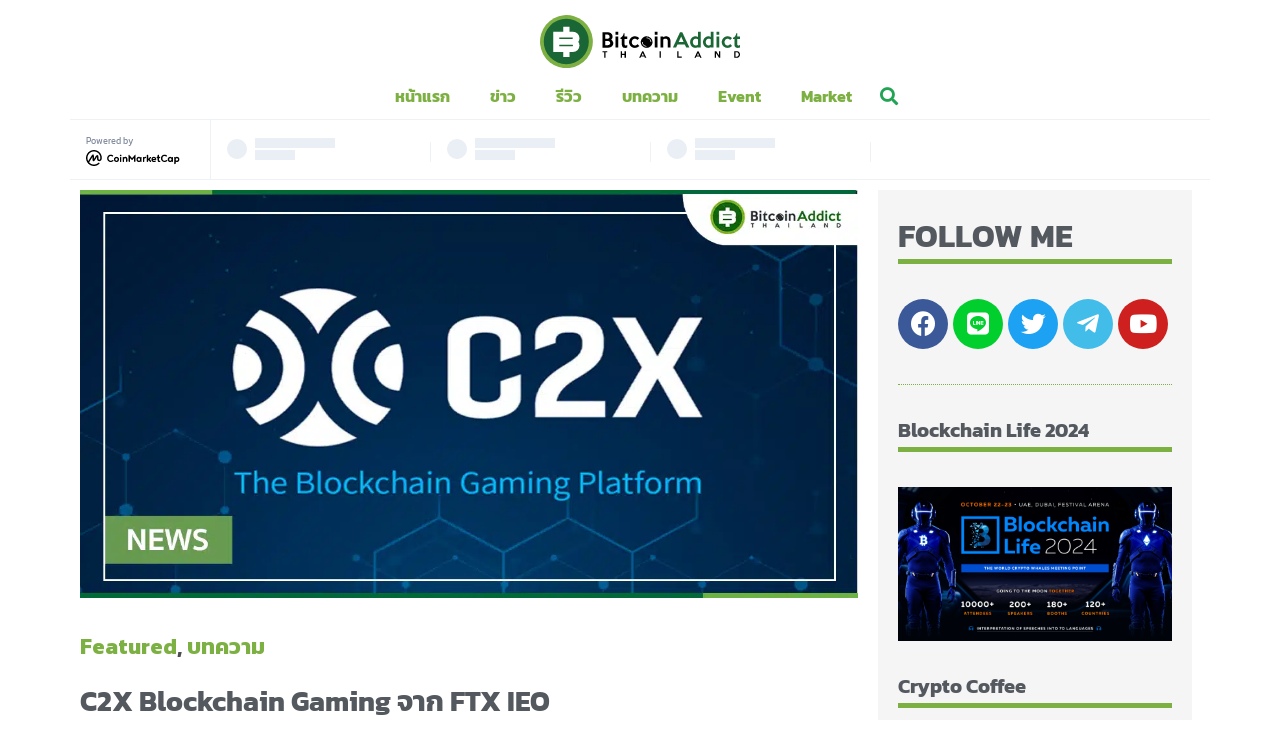

--- FILE ---
content_type: text/css
request_url: https://bitcoinaddict.org/wp-content/uploads/elementor/css/post-19279.css?ver=1736238039
body_size: 772
content:
.elementor-19279 .elementor-element.elementor-element-842202e > .elementor-element-populated{margin:0px 0px 0px 0px;padding:0px 0px 0px 0px;}.elementor-19279 .elementor-element.elementor-element-09f847f{margin-top:-1px;margin-bottom:0px;padding:0px 0px 0px 0px;}.elementor-19279 .elementor-element.elementor-element-27167569 > .elementor-element-populated{border-style:solid;border-width:0px 1px 0px 0px;border-color:#FFFFFF;transition:background 0.3s, border 0.3s, border-radius 0.3s, box-shadow 0.3s;margin:0px 0px 0px 0px;}.elementor-19279 .elementor-element.elementor-element-27167569 > .elementor-element-populated > .elementor-background-overlay{transition:background 0.3s, border-radius 0.3s, opacity 0.3s;}.elementor-19279 .elementor-element.elementor-element-662309b0{text-align:left;}.elementor-19279 .elementor-element.elementor-element-662309b0 img{width:47%;}.elementor-19279 .elementor-element.elementor-element-6f311281{column-gap:0px;color:#FFFFFF;}.elementor-19279 .elementor-element.elementor-element-6f311281 > .elementor-widget-container{margin:0px 050px 0px 0px;}.elementor-19279 .elementor-element.elementor-element-2de53d44{--grid-template-columns:repeat(0, auto);--grid-column-gap:5px;--grid-row-gap:0px;}.elementor-19279 .elementor-element.elementor-element-2de53d44 .elementor-widget-container{text-align:left;}.elementor-19279 .elementor-element.elementor-element-2de53d44 .elementor-social-icon{background-color:rgba(255, 255, 255, 0);}.elementor-19279 .elementor-element.elementor-element-2de53d44 .elementor-social-icon:hover{background-color:rgba(255, 255, 255, 0);}.elementor-19279 .elementor-element.elementor-element-2de53d44 .elementor-social-icon:hover i{color:#7DB042;}.elementor-19279 .elementor-element.elementor-element-2de53d44 .elementor-social-icon:hover svg{fill:#7DB042;}.elementor-19279 .elementor-element.elementor-element-2de53d44 > .elementor-widget-container{margin:-21px 0px 0px 0px;}.elementor-bc-flex-widget .elementor-19279 .elementor-element.elementor-element-69dd81be.elementor-column .elementor-widget-wrap{align-items:center;}.elementor-19279 .elementor-element.elementor-element-69dd81be.elementor-column.elementor-element[data-element_type="column"] > .elementor-widget-wrap.elementor-element-populated{align-content:center;align-items:center;}.elementor-19279 .elementor-element.elementor-element-6b461889:not(.elementor-motion-effects-element-type-background), .elementor-19279 .elementor-element.elementor-element-6b461889 > .elementor-motion-effects-container > .elementor-motion-effects-layer{background-color:#191E2B;}.elementor-19279 .elementor-element.elementor-element-6b461889{transition:background 0.3s, border 0.3s, border-radius 0.3s, box-shadow 0.3s;padding:0100px 0px 100px 0px;}.elementor-19279 .elementor-element.elementor-element-6b461889 > .elementor-background-overlay{transition:background 0.3s, border-radius 0.3s, opacity 0.3s;}.elementor-bc-flex-widget .elementor-19279 .elementor-element.elementor-element-f8fd230.elementor-column .elementor-widget-wrap{align-items:center;}.elementor-19279 .elementor-element.elementor-element-f8fd230.elementor-column.elementor-element[data-element_type="column"] > .elementor-widget-wrap.elementor-element-populated{align-content:center;align-items:center;}.elementor-19279 .elementor-element.elementor-element-7cd7780 .elementor-heading-title{color:#FFFFFF;font-weight:200;}.elementor-19279 .elementor-element.elementor-element-1b265c5 .elementor-nav-menu .elementor-item{font-weight:300;}.elementor-19279 .elementor-element.elementor-element-1b265c5 .elementor-nav-menu--main .elementor-item{color:rgba(255, 255, 255, 0.88);fill:rgba(255, 255, 255, 0.88);}.elementor-19279 .elementor-element.elementor-element-383fea3:not(.elementor-motion-effects-element-type-background), .elementor-19279 .elementor-element.elementor-element-383fea3 > .elementor-motion-effects-container > .elementor-motion-effects-layer{background-color:#1A6634;}.elementor-19279 .elementor-element.elementor-element-383fea3{transition:background 0.3s, border 0.3s, border-radius 0.3s, box-shadow 0.3s;}.elementor-19279 .elementor-element.elementor-element-383fea3 > .elementor-background-overlay{transition:background 0.3s, border-radius 0.3s, opacity 0.3s;}@media(max-width:1024px){.elementor-19279 .elementor-element.elementor-element-27167569 > .elementor-element-populated{margin:0px 0px 0px 0px;padding:0px 020px 0px 20px;}.elementor-19279 .elementor-element.elementor-element-662309b0 img{width:86%;}.elementor-19279 .elementor-element.elementor-element-662309b0 > .elementor-widget-container{margin:0px 0px 0px 0px;padding:0px 0px 0px 0px;}.elementor-19279 .elementor-element.elementor-element-6f311281 > .elementor-widget-container{margin:0px 0px 0px 0px;padding:0px 0px 0px 0px;}.elementor-bc-flex-widget .elementor-19279 .elementor-element.elementor-element-69dd81be.elementor-column .elementor-widget-wrap{align-items:center;}.elementor-19279 .elementor-element.elementor-element-69dd81be.elementor-column.elementor-element[data-element_type="column"] > .elementor-widget-wrap.elementor-element-populated{align-content:center;align-items:center;}.elementor-19279 .elementor-element.elementor-element-69dd81be.elementor-column > .elementor-widget-wrap{justify-content:center;}.elementor-19279 .elementor-element.elementor-element-69dd81be > .elementor-element-populated{margin:0px 0px 0px 0px;padding:0px 0px 0px 0px;}.elementor-19279 .elementor-element.elementor-element-7cd7780 .elementor-heading-title{font-size:13px;}.elementor-19279 .elementor-element.elementor-element-1b265c5 .elementor-nav-menu--main .elementor-item{padding-left:13px;padding-right:13px;}}@media(max-width:767px){.elementor-19279 .elementor-element.elementor-element-69dd81be > .elementor-element-populated{margin:14px 0px 0px 0px;}.elementor-19279 .elementor-element.elementor-element-7cd7780{text-align:center;}.elementor-19279 .elementor-element.elementor-element-7cd7780 .elementor-heading-title{font-size:14px;}.elementor-19279 .elementor-element.elementor-element-1b265c5 .elementor-nav-menu--main .elementor-item{padding-left:12px;padding-right:12px;}}